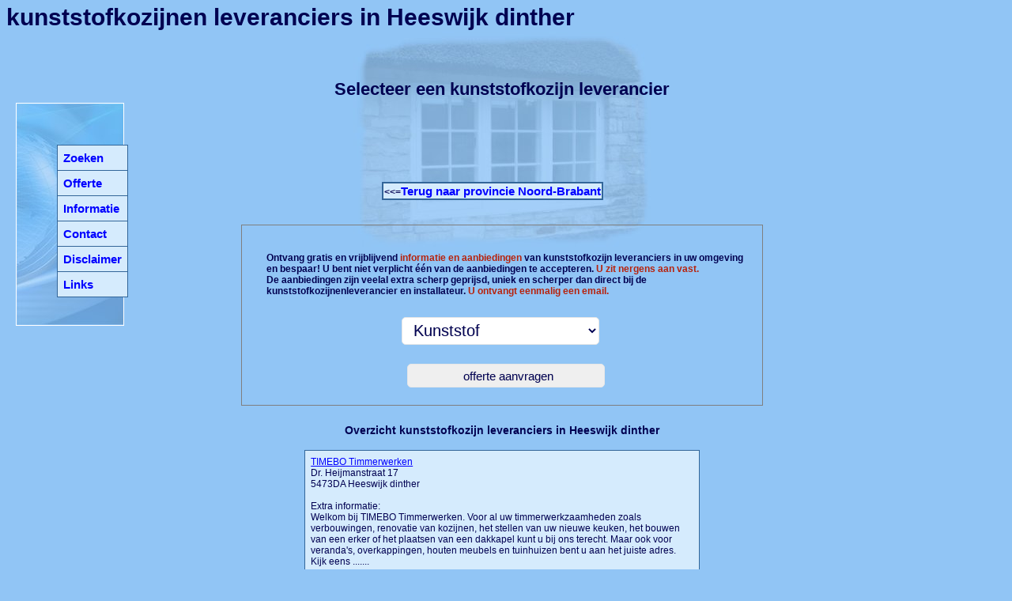

--- FILE ---
content_type: text/html
request_url: https://prijzenkunststofkozijnen.nl/kunststofkozijnenheeswijk-dinther/
body_size: 11807
content:
<!DOCTYPE html PUBLIC "-//W3C//DTD XHTML 1.0 Strict//EN" "http://www.w3.org/TR/xhtml1/DTD/xhtml1-strict.dtd"><html><head><title>kunststofkozijnen leveranciers in Aalsmeer</title><meta name="keywords" content="Heeswijk dinther, kunststofkozijnen, kozijnen, kunststofkozijn, prijzen, kosten, plaatsen, overzicht, zoeken"><meta name="description" content="kunststofkozijnen Heeswijk dinther - kozijnen in Heeswijk dinther - kunststofkozijnen prijzen Heeswijk dinther - kunststofkozijnen prijzen - kunststofkozijnen plaatsen"><meta name="robots" content="all"><meta content="nl" name="LANGUAGE"><meta NAME="revisit" CONTENT="2 days"><meta http-equiv="Content-Type" content="text/html; charset=UTF-8">
<script type="text/javascript" src="../../javascript.js"></script><script src="https://ajax.googleapis.com/ajax/libs/jquery/1.12.4/jquery.min.js"></script><script type="text/javascript">$("document").ready(function(){    $(".oHandler").submit(function(){  var data = {    "action": "test",  };  data = $(this).serialize() + "&" + $.param(data);  $.ajax({    type: "POST",    dataType: "json",    url: "/prehandler.php",    data: data,    success: function(data) {  if(data["rd"]!="") { window.location.replace(data["rd"]); };   }  });  return false;    });});
</script>
<LINK href="../../standard.css" type=text/css rel=stylesheet>
</head>
<body  bgcolor="#91C5F5"  onLoad="toggle('hide');">
<div ID=navi_bg ALIGN="center"><IMG SRC="../navi_bg.jpg" alt="navi" border=1 style="border-color:white">
<span class=navi1 id=navi>
<table height=100%><tr><td valign=center>
<table class=tbl_nav cellspacing=1 cellpadding=7 align=center>
<tr><td class=td_nav onmouseover="this.style.background='#91C5F5';this.style.cursor='pointer'" onmouseout="this.style.background='#D5EBFD';"><a href="../index.php" class="nav">Zoeken</a>
<tr><td class=td_nav onmouseover="this.style.background='#91C5F5';this.style.cursor='pointer'" onmouseout="this.style.background='#D5EBFD';"><a href="../offerte.php" class="nav">Offerte</a>
<tr><td class=td_nav onmouseover="this.style.background='#91C5F5';this.style.cursor='pointer'" onmouseout="this.style.background='#D5EBFD';"><a href="../informatie.php" class="nav">Informatie</a>
<tr><td class=td_nav onmouseover="this.style.background='#91C5F5';this.style.cursor='pointer'" onmouseout="this.style.background='#D5EBFD';"><a href="../contact.php" class="nav">Contact</a>
<tr><td class=td_nav onmouseover="this.style.background='#91C5F5';this.style.cursor='pointer'" onmouseout="this.style.background='#D5EBFD';"><a href="../disclaimer.php" class="nav">Disclaimer</a>
<tr><td class=td_nav onmouseover="this.style.background='#91C5F5';this.style.cursor='pointer'" onmouseout="this.style.background='#D5EBFD';"><a href="../links.php" class="nav">Links</a>
</td></tr></table>
</td></tr></table>
</span></div>
<div ID=top ALIGN="center"><IMG SRC="../kunststofkozijnen_bg.jpg" alt="Kunststofkozijnen"></div><div class="title" id="titl1" align="left">kunststofkozijnen leveranciers in Heeswijk dinther</div><div class="title2" id="titl2" align="center">Selecteer een kunststofkozijn leverancier</div>
<div ID=main><div class="title3" id="titl3"><table class=tbl_nav cellspacing= cellpadding= align=center><tr><td class=td_nav><<=<a href="../noord-brabant_pr/index.php" class="nav">Terug naar provincie Noord-Brabant</a></td></tr></table></div><br><div style="position:relative; top:50px">	<table align=center cellpadding="3" cellspacing="4" width="660" style="border:1px solid #7F7F7F;"><tr><td>			<div class="the-return">				<table align=center cellspacing="3" style="margin:bottom:0px">					<tr>						<td style="padding-left: 10px; cursor: pointer; vertical-align: middle">						<form action="" class="oHandler" method="post" accept-charset="utf-8">						<table cellspacing="10">							<tr><td colspan=2 style="font-size:16px"<table align=center border="0" cellpadding="3" cellspacing="7" width="550" [table_style]><tr><td colspan="2" style="background:transparent;"><b>Ontvang gratis en vrijblijvend <font color="#B7220C">informatie en aanbiedingen</font> van kunststofkozijn leveranciers in uw omgeving en bespaar! U bent niet verplicht &#233;&#233;n van de aanbiedingen te accepteren. <font color="#B7220C">U zit nergens aan vast.</font><br>De aanbiedingen zijn veelal extra scherp geprijsd, uniek en scherper dan direct bij de kunststofkozijnenleverancier en installateur. <font color="#B7220C">U ontvangt eenmalig een email.</font></b></td></tr></td></tr><tr><td colspan="2" style="background:transparent" align="center"></td></tr><tr><td style="background:transparent;padding:3px 3px 3px 0px;" align=center><input type=hidden name="pre_ptype" value="plaats"><select name="pre_category" style="background:#FFFFFF;height:35px;font-size:20px;margin-bottom:10px;" name="type">	<option value="Kunststof" >Kunststof</option>	<option value="Aluminium" >Aluminium</option>	<option value="Hout" >Hout</option>	<option value="Overige">Overige...</option></select>			<tr><td colspan="2" style="background:transparent;background-color:FFF;" align=center>			<input type="submit" name="submit" value="offerte aanvragen" style="height:30px; width:250px">					</table>					</form>			</table>		</div>	</table></div><br><br><br><br>
<TABLE align=center><tr><td><h3>Overzicht kunststofkozijn leveranciers in Heeswijk dinther</h3></td></tr></TABLE>
<TABLE class=tbl_rs align=center cellpadding=7 cellspacing=1>
<tr><TD class=td_rs onClick="self.location='TIMEBO-Timmerwerken/'" onmouseover="this.style.background='#91C5F5';this.style.cursor='pointer'" onmouseout="this.style.background='#D5EBFD';"><a href="TIMEBO-Timmerwerken/" style="TEXT-DECORATION: underline;" title="TIMEBO Timmerwerken in Heeswijk dinther">TIMEBO Timmerwerken</a>
<br>Dr. Heijmanstraat 17
<br>5473DA Heeswijk dinther<br><br>Extra informatie:<br>Welkom bij TIMEBO Timmerwerken.

Voor al uw timmerwerkzaamheden zoals verbouwingen, renovatie van kozijnen,
het stellen van uw nieuwe keuken, het bouwen van een erker of het plaatsen
van een dakkapel kunt u bij ons terecht.

Maar ook voor veranda&#039;s, overkappingen, houten meubels en tuinhuizen bent u aan het juiste adres.
Kijk eens .......
<tr><TD class=td_rs onClick="self.location='Aannemersbedrijf-Jacobs/'" onmouseover="this.style.background='#91C5F5';this.style.cursor='pointer'" onmouseout="this.style.background='#D5EBFD';"><a href="Aannemersbedrijf-Jacobs/" style="TEXT-DECORATION: underline;" title="Aannemersbedrijf Jacobs in Heeswijk dinther">Aannemersbedrijf Jacobs</a>
<br>De Dageraad 11
<br>5473HD Heeswijk dinther<br><br>Extra informatie:<br>Piet Jacobs richtte in april 1982 &ldquo;Piet Jacobs aannemersbedrijf en timmerwerken&rdquo; op. In dit bedrijf zijn diverse activiteiten ontwikkeld. De bekende modelwoningen, die u op verscheidene plaatsen in Heeswijk-Dinther en omgeving zijn gebouwd is hier een mooi voorbeeld van.

Op 1 januari 2001 nam Theo Jacobs het bedrijf van zijn broer .......
</TABLE><br>
<TABLE align=center><tr><td><h3>Leveranciers in buurt van Heeswijk dinther</h3></td></tr></TABLE>
<TABLE class=tbl_rs align=center cellpadding=7 cellspacing=1>
<tr><TD class=td_rs onClick="self.location='../kunststofkozijnenveghel/L-vd-Ven-Bouwbedrijf/'" onmouseover="this.style.background='#91C5F5';this.style.cursor='pointer'" onmouseout="this.style.background='#D5EBFD';"><a href="../kunststofkozijnenveghel/L-vd-Ven-Bouwbedrijf/" style="TEXT-DECORATION: underline;" title="L vd Ven Bouwbedrijf">L vd Ven Bouwbedrijf</a>
<br>Erpseweg 3
<br>5463PG Veghel<br><br>Extra informatie:<br>De 21e eeuw. Nu, in ons nieuwe millennium, is nog steeds op de plek waar grootvader het fundament legde ons moderne bouwbedrijf gevestigd. Nog steeds Van de Ven, een grote bouwfamilie. Een bouwfamilie met zelfs echte &lsquo;schoonfamilie&rsquo; want sinds een aantal jaren maakt naast het gerenommeerde Limburgse bouwbedrijf Coppes ook Nieuwenhuizen .......
<tr><TD class=td_rs onClick="self.location='../kunststofkozijnenwanroij/Laarakkers-Wijnhoven-Aannemersbedrijf/'" onmouseover="this.style.background='#91C5F5';this.style.cursor='pointer'" onmouseout="this.style.background='#D5EBFD';"><a href="../kunststofkozijnenwanroij/Laarakkers-Wijnhoven-Aannemersbedrijf/" style="TEXT-DECORATION: underline;" title="Laarakkers &amp; Wijnhoven Aannemersbedrijf">Laarakkers &amp; Wijnhoven Aannemersbedrijf</a>
<br>Lampersveldpad 7
<br>5446BS Wanroij<br><br>Extra informatie:<br>Wat kunnen wij voor u betekenen?

Wij kunnen:

--Uw projekt compleet aannemen inclusief alle bijbehorende installatiewerkzaamheden, tegelwerk, stukadoorswerk etc. Wij werken al jaren met een vast team van vakkundige en betrouwbare onderaannemers. Of u kiest voor het aannemen van de ruwbouw van uw projekt, zodat u zelf uw onderaannemers kunt .......
<tr><TD class=td_rs onClick="self.location='../kunststofkozijnengemert/Verhagen-Ramen-BV/'" onmouseover="this.style.background='#91C5F5';this.style.cursor='pointer'" onmouseout="this.style.background='#D5EBFD';"><a href="../kunststofkozijnengemert/Verhagen-Ramen-BV/" style="TEXT-DECORATION: underline;" title="Verhagen Ramen BV">Verhagen Ramen BV</a>
<br>Postbus 7
<br>5420AA Gemert<br><br>Extra informatie:<br>Eigentijdse aluminium kozijnen van Verhagen Ramen geven een woning karakter.    
De duurzame kwaliteit oogt niet alleen fraai, maar gaat bovendien met gemak een halve eeuw mee. Maatwerkproductie en een ongekend gebruiksgemak zorgen dat onze aluminium kozijnen volledig aan uw wensen voldoen.
Maatwerk in aluminium: vervaardiging van kozijnen geheel .......
<tr><TD class=td_rs onClick="self.location='../kunststofkozijnenvorstenbosch/Bouwservice-P-vd-Zanden/'" onmouseover="this.style.background='#91C5F5';this.style.cursor='pointer'" onmouseout="this.style.background='#D5EBFD';"><a href="../kunststofkozijnenvorstenbosch/Bouwservice-P-vd-Zanden/" style="TEXT-DECORATION: underline;" title="Bouwservice P vd Zanden">Bouwservice P vd Zanden</a>
<br>De Helling 22
<br>5476KD Vorstenbosch<br><br>Extra informatie:<br>Bouwservice Peter van der Zanden staat voor kwaliteit, service en vakmanschap. Al meer dan 25 jaar lang. Wij zijn gespecialiseerd in bouw- en verbouwwerkzaamheden voor particulieren in de regio Uden - Veghel - Oss. Dankzij een netwerk van vakmensen kunnen wij zowel kleinere als grotere opdrachten uitvoeren. Efficienter dan veel aannemersbedijven en .......
</TABLE><br><br>
<TABLE align=center><tr><td><h3>Plaatsen in omgeving van Heeswijk dinther</h3></td></tr></TABLE>
<TABLE class=tbl_rs align=center cellpadding=7 cellspacing=1>
<tr><TD class=td_rs><p>
<a href="../kunststofkozijnenerp/" style="TEXT-DECORATION: underline;" title="Erp">Erp</a> (2 kunststofkozijn leveranciers)<br>
<a href="../kunststofkozijnenloosbroek/" style="TEXT-DECORATION: underline;" title="Loosbroek">Loosbroek</a> (2 kunststofkozijn leveranciers)<br>
<a href="../kunststofkozijnenodiliapeel/" style="TEXT-DECORATION: underline;" title="Odiliapeel">Odiliapeel</a> (1 kunststofkozijn leverancier)<br>
<a href="../kunststofkozijnensint-oedenrode/" style="TEXT-DECORATION: underline;" title="Sint oedenrode">Sint oedenrode</a> (3 kunststofkozijn leveranciers)<br>
<a href="../kunststofkozijnenuden/" style="TEXT-DECORATION: underline;" title="Uden">Uden</a> (9 kunststofkozijn leveranciers)<br>
<a href="../kunststofkozijnenveghel/" style="TEXT-DECORATION: underline;" title="Veghel">Veghel</a> (4 kunststofkozijn leveranciers)<br>
<a href="../kunststofkozijnenvolkel/" style="TEXT-DECORATION: underline;" title="Volkel">Volkel</a> (1 kunststofkozijn leverancier)<br>
<a href="../kunststofkozijnenvorstenbosch/" style="TEXT-DECORATION: underline;" title="Vorstenbosch">Vorstenbosch</a> (2 kunststofkozijn leveranciers)<br>
</TABLE><br><br>
<TABLE class=tbl_rs align=center cellpadding=7 cellspacing=1><tr><TD class=td_rs>Voor plaats Heeswijk dinther staan momenteel 2 kunststofkozijn leveranciers vermeld.
<br></TABLE><br><br>
</div>